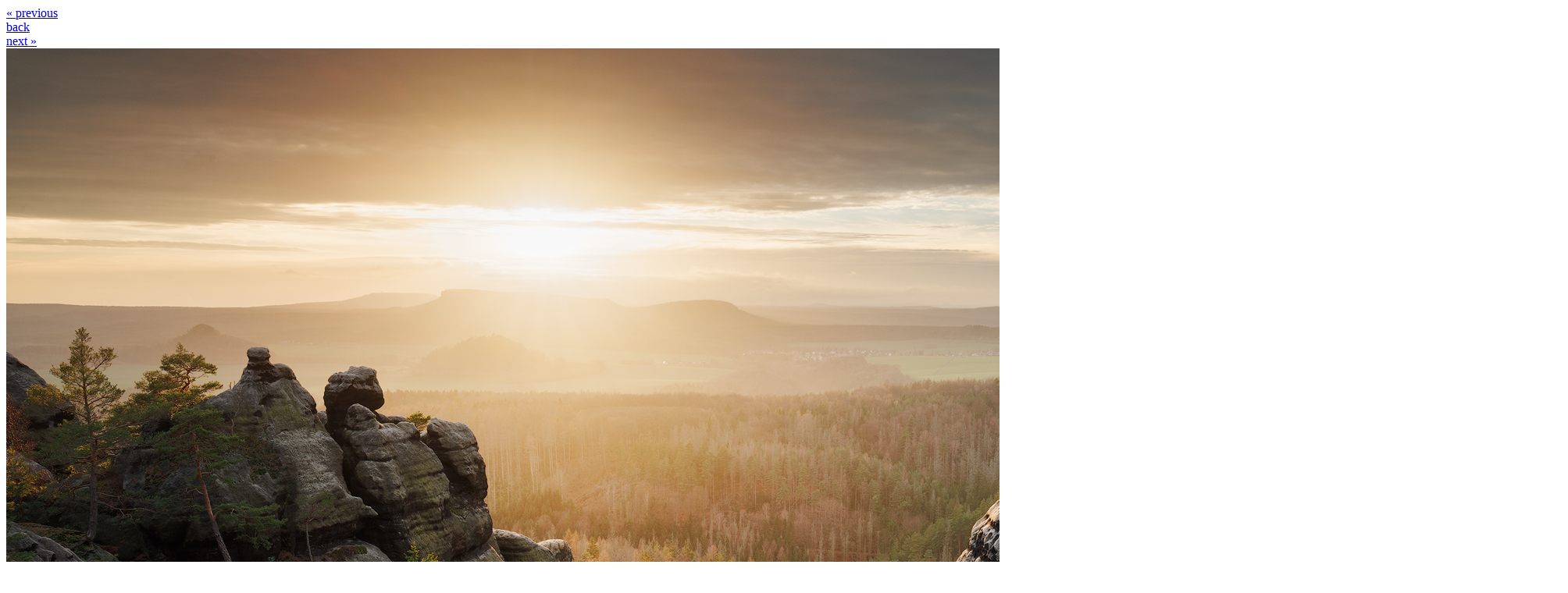

--- FILE ---
content_type: text/html; charset=UTF-8
request_url: https://www.martinrak.cz/en/klicova-slova/on-the-road-282.html
body_size: 745
content:
<!DOCTYPE html PUBLIC '-//W3C//DTD XHTML 1.0 Transitional//EN' 'http://www.w3.org/TR/xhtml1/DTD/xhtml1-transitional.dtd'>
<html xmlns="http://www.w3.org/1999/xhtml" xml:lang="cs" lang="cs">

<head>
<title>Sandstone Amphitheater | Martin Rak Photography</title>
<meta http-equiv="Content-type" content="text/html; charset=utf-8" />
<meta http-equiv="Content-language" content="cs" />
<meta http-equiv="Cache-control" content="public" />

<meta name="viewport" content="width=device-width, initial-scale=1" />
<meta name="description" content="" />
<meta name="author" content="Martin Rak Photography" />
<meta name="robots" content="all,follow" />

<link rel="alternate" type="application/rss+xml" title="Martin Rak Photography" href="/rss.php" />


<!-- Image -->
<div id="image">

<!-- Arrows -->
<div id="sipky"><div class="vlevo"><a href="/en/klicova-slova/peaceful-morning-283.html" title="Peaceful Morning | photography" class="prev" id="prev">&laquo; previous</a></div><div class="zpet"><a href="/en/" title="Back to gallery " class="back">back</a></div><div class="vpravo"><a href="/en/klicova-slova/twisted-281.html" title="Twisted | photography" class="next">next &raquo;</a></div></div>
<!-- /Arrows -->

<!-- Photo -->
<a href="/en/klicova-slova/twisted-281.html" title="Sandstone Amphitheater"><img src="/photos/piskovcovy-amfiteatr-282.jpg" alt="Sandstone Amphitheater" /></a>
<!-- /Photo -->

<!-- Info -->
<div id="info">
<h1>Sandstone Amphitheater</h1>
<p class="clear"><strong>Views:</strong> 636 ×</p>
</div>
<!-- /Info -->

</div>
<!-- /Image -->

<!-- Google tag (gtag.js) -->
<script async src="https://www.googletagmanager.com/gtag/js?id=G-2EHC23521F"></script>
<script>
  window.dataLayer = window.dataLayer || [];
  function gtag(){dataLayer.push(arguments);}
  gtag('js', new Date());

  gtag('config', 'G-2EHC23521F');
</script>

</body>
</html>